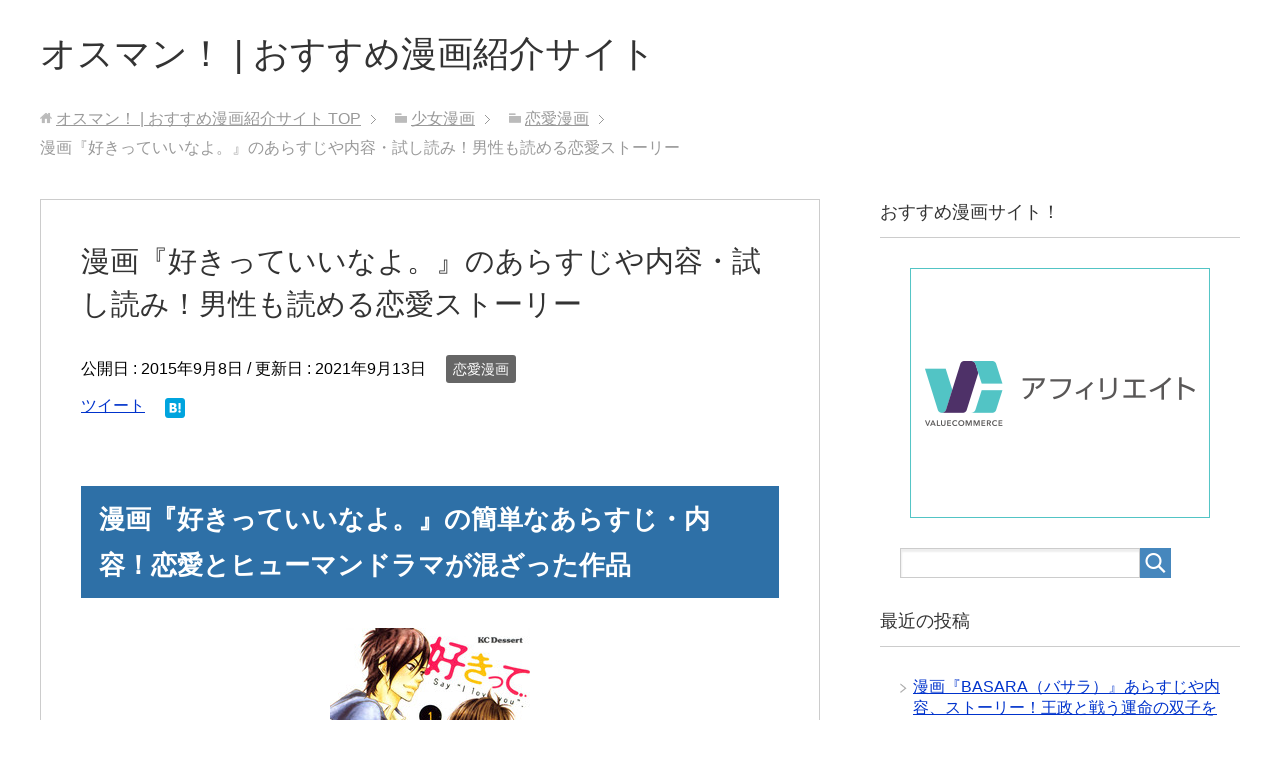

--- FILE ---
content_type: text/html; charset=UTF-8
request_url: https://mangaosusume.net/%E5%A5%BD%E3%81%8D%E3%81%A3%E3%81%A6%E3%81%84%E3%81%84%E3%81%AA%E3%82%88/
body_size: 12829
content:
<!DOCTYPE html>
<html lang="ja" class="col2">
<head prefix="og: http://ogp.me/ns# fb: http://ogp.me/ns/fb#">


<meta charset="UTF-8">
<meta http-equiv="X-UA-Compatible" content="IE=edge">
<meta name="viewport" content="width=device-width, initial-scale=1.0">
<link rel="canonical" href="https://mangaosusume.net/%e5%a5%bd%e3%81%8d%e3%81%a3%e3%81%a6%e3%81%84%e3%81%84%e3%81%aa%e3%82%88/" />

		<!-- All in One SEO 4.1.4.5 -->
		<link media="all" href="https://mangaosusume.net/wp-content/cache/autoptimize/css/autoptimize_afbca7d9f5d37380fa15f360fef79abd.css" rel="stylesheet" /><title>漫画『好きっていいなよ。』のあらすじや内容・試し読み！男性も読める恋愛ストーリー | オスマン！ | おすすめ漫画紹介サイト</title>
		<meta name="description" content="おすすめの恋愛少女漫画、「好きっていいなよ」の簡単な内容やあらすじを紹介しています。好きっていいなよは実写化もされた人気漫画で、女性だけでなく男性にもオススメできる恋愛漫画となっています！" />
		<meta name="robots" content="max-image-preview:large" />
		<link rel="canonical" href="https://mangaosusume.net/%e5%a5%bd%e3%81%8d%e3%81%a3%e3%81%a6%e3%81%84%e3%81%84%e3%81%aa%e3%82%88/" />
		<meta property="og:locale" content="ja_JP" />
		<meta property="og:site_name" content="オスマン！ | おすすめ漫画紹介サイト |" />
		<meta property="og:type" content="article" />
		<meta property="og:title" content="漫画『好きっていいなよ。』のあらすじや内容・試し読み！男性も読める恋愛ストーリー | オスマン！ | おすすめ漫画紹介サイト" />
		<meta property="og:description" content="おすすめの恋愛少女漫画、「好きっていいなよ」の簡単な内容やあらすじを紹介しています。好きっていいなよは実写化もされた人気漫画で、女性だけでなく男性にもオススメできる恋愛漫画となっています！" />
		<meta property="og:url" content="https://mangaosusume.net/%e5%a5%bd%e3%81%8d%e3%81%a3%e3%81%a6%e3%81%84%e3%81%84%e3%81%aa%e3%82%88/" />
		<meta property="article:published_time" content="2015-09-07T20:27:24+00:00" />
		<meta property="article:modified_time" content="2021-09-13T14:32:45+00:00" />
		<meta name="twitter:card" content="summary" />
		<meta name="twitter:domain" content="mangaosusume.net" />
		<meta name="twitter:title" content="漫画『好きっていいなよ。』のあらすじや内容・試し読み！男性も読める恋愛ストーリー | オスマン！ | おすすめ漫画紹介サイト" />
		<meta name="twitter:description" content="おすすめの恋愛少女漫画、「好きっていいなよ」の簡単な内容やあらすじを紹介しています。好きっていいなよは実写化もされた人気漫画で、女性だけでなく男性にもオススメできる恋愛漫画となっています！" />
		<meta name="google" content="nositelinkssearchbox" />
		<script type="application/ld+json" class="aioseo-schema">
			{"@context":"https:\/\/schema.org","@graph":[{"@type":"WebSite","@id":"https:\/\/mangaosusume.net\/#website","url":"https:\/\/mangaosusume.net\/","name":"\u30aa\u30b9\u30de\u30f3\uff01 | \u304a\u3059\u3059\u3081\u6f2b\u753b\u7d39\u4ecb\u30b5\u30a4\u30c8","inLanguage":"ja","publisher":{"@id":"https:\/\/mangaosusume.net\/#organization"}},{"@type":"Organization","@id":"https:\/\/mangaosusume.net\/#organization","name":"\u30aa\u30b9\u30de\u30f3\uff01 | \u304a\u3059\u3059\u3081\u6f2b\u753b\u7d39\u4ecb\u30b5\u30a4\u30c8","url":"https:\/\/mangaosusume.net\/"},{"@type":"BreadcrumbList","@id":"https:\/\/mangaosusume.net\/%e5%a5%bd%e3%81%8d%e3%81%a3%e3%81%a6%e3%81%84%e3%81%84%e3%81%aa%e3%82%88\/#breadcrumblist","itemListElement":[{"@type":"ListItem","@id":"https:\/\/mangaosusume.net\/#listItem","position":1,"item":{"@type":"WebPage","@id":"https:\/\/mangaosusume.net\/","name":"\u30db\u30fc\u30e0","description":"\u5c11\u5e74\u6f2b\u753b\u3001\u5c11\u5973\u6f2b\u753b\u3068\u3044\u3063\u305f\u738b\u9053\u306a\u3082\u306e\u304b\u3089\u6b74\u53f2\u3001\u604b\u611b\u3001\u30b9\u30dd\u30fc\u30c4\u306a\u3069\u69d8\u3005\u306a\u30b8\u30e3\u30f3\u30eb\u306e\u6f2b\u753b\u3092\u7c21\u5358\u306a\u3042\u3089\u3059\u3058\u3068\u4e00\u7dd2\u306b\u7d39\u4ecb\u3057\u3066\u3044\u307e\u3059\u3002\u3069\u306e\u6f2b\u753b\u304c\u9762\u767d\u3044\u304b\u5206\u304b\u3089\u306a\u3044\uff01\u77e5\u308a\u305f\u3044\uff01\u3068\u3044\u3046\u65b9\u306f\u662f\u975e\u53c2\u8003\u306b\u3057\u3066\u304f\u3060\u3055\u3044\u3002","url":"https:\/\/mangaosusume.net\/"},"nextItem":"https:\/\/mangaosusume.net\/%e5%a5%bd%e3%81%8d%e3%81%a3%e3%81%a6%e3%81%84%e3%81%84%e3%81%aa%e3%82%88\/#listItem"},{"@type":"ListItem","@id":"https:\/\/mangaosusume.net\/%e5%a5%bd%e3%81%8d%e3%81%a3%e3%81%a6%e3%81%84%e3%81%84%e3%81%aa%e3%82%88\/#listItem","position":2,"item":{"@type":"WebPage","@id":"https:\/\/mangaosusume.net\/%e5%a5%bd%e3%81%8d%e3%81%a3%e3%81%a6%e3%81%84%e3%81%84%e3%81%aa%e3%82%88\/","name":"\u6f2b\u753b\u300e\u597d\u304d\u3063\u3066\u3044\u3044\u306a\u3088\u3002\u300f\u306e\u3042\u3089\u3059\u3058\u3084\u5185\u5bb9\u30fb\u8a66\u3057\u8aad\u307f\uff01\u7537\u6027\u3082\u8aad\u3081\u308b\u604b\u611b\u30b9\u30c8\u30fc\u30ea\u30fc","description":"\u304a\u3059\u3059\u3081\u306e\u604b\u611b\u5c11\u5973\u6f2b\u753b\u3001\u300c\u597d\u304d\u3063\u3066\u3044\u3044\u306a\u3088\u300d\u306e\u7c21\u5358\u306a\u5185\u5bb9\u3084\u3042\u3089\u3059\u3058\u3092\u7d39\u4ecb\u3057\u3066\u3044\u307e\u3059\u3002\u597d\u304d\u3063\u3066\u3044\u3044\u306a\u3088\u306f\u5b9f\u5199\u5316\u3082\u3055\u308c\u305f\u4eba\u6c17\u6f2b\u753b\u3067\u3001\u5973\u6027\u3060\u3051\u3067\u306a\u304f\u7537\u6027\u306b\u3082\u30aa\u30b9\u30b9\u30e1\u3067\u304d\u308b\u604b\u611b\u6f2b\u753b\u3068\u306a\u3063\u3066\u3044\u307e\u3059\uff01","url":"https:\/\/mangaosusume.net\/%e5%a5%bd%e3%81%8d%e3%81%a3%e3%81%a6%e3%81%84%e3%81%84%e3%81%aa%e3%82%88\/"},"previousItem":"https:\/\/mangaosusume.net\/#listItem"}]},{"@type":"Person","@id":"https:\/\/mangaosusume.net\/author\/tom\/#author","url":"https:\/\/mangaosusume.net\/author\/tom\/","name":"tom","image":{"@type":"ImageObject","@id":"https:\/\/mangaosusume.net\/%e5%a5%bd%e3%81%8d%e3%81%a3%e3%81%a6%e3%81%84%e3%81%84%e3%81%aa%e3%82%88\/#authorImage","url":"https:\/\/secure.gravatar.com\/avatar\/53f0025183d3e4d39aabea2eea6918f7?s=96&d=mm&r=g","width":96,"height":96,"caption":"tom"}},{"@type":"WebPage","@id":"https:\/\/mangaosusume.net\/%e5%a5%bd%e3%81%8d%e3%81%a3%e3%81%a6%e3%81%84%e3%81%84%e3%81%aa%e3%82%88\/#webpage","url":"https:\/\/mangaosusume.net\/%e5%a5%bd%e3%81%8d%e3%81%a3%e3%81%a6%e3%81%84%e3%81%84%e3%81%aa%e3%82%88\/","name":"\u6f2b\u753b\u300e\u597d\u304d\u3063\u3066\u3044\u3044\u306a\u3088\u3002\u300f\u306e\u3042\u3089\u3059\u3058\u3084\u5185\u5bb9\u30fb\u8a66\u3057\u8aad\u307f\uff01\u7537\u6027\u3082\u8aad\u3081\u308b\u604b\u611b\u30b9\u30c8\u30fc\u30ea\u30fc | \u30aa\u30b9\u30de\u30f3\uff01 | \u304a\u3059\u3059\u3081\u6f2b\u753b\u7d39\u4ecb\u30b5\u30a4\u30c8","description":"\u304a\u3059\u3059\u3081\u306e\u604b\u611b\u5c11\u5973\u6f2b\u753b\u3001\u300c\u597d\u304d\u3063\u3066\u3044\u3044\u306a\u3088\u300d\u306e\u7c21\u5358\u306a\u5185\u5bb9\u3084\u3042\u3089\u3059\u3058\u3092\u7d39\u4ecb\u3057\u3066\u3044\u307e\u3059\u3002\u597d\u304d\u3063\u3066\u3044\u3044\u306a\u3088\u306f\u5b9f\u5199\u5316\u3082\u3055\u308c\u305f\u4eba\u6c17\u6f2b\u753b\u3067\u3001\u5973\u6027\u3060\u3051\u3067\u306a\u304f\u7537\u6027\u306b\u3082\u30aa\u30b9\u30b9\u30e1\u3067\u304d\u308b\u604b\u611b\u6f2b\u753b\u3068\u306a\u3063\u3066\u3044\u307e\u3059\uff01","inLanguage":"ja","isPartOf":{"@id":"https:\/\/mangaosusume.net\/#website"},"breadcrumb":{"@id":"https:\/\/mangaosusume.net\/%e5%a5%bd%e3%81%8d%e3%81%a3%e3%81%a6%e3%81%84%e3%81%84%e3%81%aa%e3%82%88\/#breadcrumblist"},"author":"https:\/\/mangaosusume.net\/author\/tom\/#author","creator":"https:\/\/mangaosusume.net\/author\/tom\/#author","image":{"@type":"ImageObject","@id":"https:\/\/mangaosusume.net\/#mainImage","url":"https:\/\/mangaosusume.net\/wp-content\/uploads\/2015\/09\/8e6cb680896c7825053c57c5bd34c365_cover.jpg","width":200,"height":307,"caption":"\u304a\u3059\u3059\u3081\u6f2b\u753b\u300c\u597d\u304d\u3063\u3066\u3044\u3044\u306a\u3088\u300d"},"primaryImageOfPage":{"@id":"https:\/\/mangaosusume.net\/%e5%a5%bd%e3%81%8d%e3%81%a3%e3%81%a6%e3%81%84%e3%81%84%e3%81%aa%e3%82%88\/#mainImage"},"datePublished":"2015-09-07T20:27:24+09:00","dateModified":"2021-09-13T14:32:45+09:00"},{"@type":"Article","@id":"https:\/\/mangaosusume.net\/%e5%a5%bd%e3%81%8d%e3%81%a3%e3%81%a6%e3%81%84%e3%81%84%e3%81%aa%e3%82%88\/#article","name":"\u6f2b\u753b\u300e\u597d\u304d\u3063\u3066\u3044\u3044\u306a\u3088\u3002\u300f\u306e\u3042\u3089\u3059\u3058\u3084\u5185\u5bb9\u30fb\u8a66\u3057\u8aad\u307f\uff01\u7537\u6027\u3082\u8aad\u3081\u308b\u604b\u611b\u30b9\u30c8\u30fc\u30ea\u30fc | \u30aa\u30b9\u30de\u30f3\uff01 | \u304a\u3059\u3059\u3081\u6f2b\u753b\u7d39\u4ecb\u30b5\u30a4\u30c8","description":"\u304a\u3059\u3059\u3081\u306e\u604b\u611b\u5c11\u5973\u6f2b\u753b\u3001\u300c\u597d\u304d\u3063\u3066\u3044\u3044\u306a\u3088\u300d\u306e\u7c21\u5358\u306a\u5185\u5bb9\u3084\u3042\u3089\u3059\u3058\u3092\u7d39\u4ecb\u3057\u3066\u3044\u307e\u3059\u3002\u597d\u304d\u3063\u3066\u3044\u3044\u306a\u3088\u306f\u5b9f\u5199\u5316\u3082\u3055\u308c\u305f\u4eba\u6c17\u6f2b\u753b\u3067\u3001\u5973\u6027\u3060\u3051\u3067\u306a\u304f\u7537\u6027\u306b\u3082\u30aa\u30b9\u30b9\u30e1\u3067\u304d\u308b\u604b\u611b\u6f2b\u753b\u3068\u306a\u3063\u3066\u3044\u307e\u3059\uff01","inLanguage":"ja","headline":"\u6f2b\u753b\u300e\u597d\u304d\u3063\u3066\u3044\u3044\u306a\u3088\u3002\u300f\u306e\u3042\u3089\u3059\u3058\u3084\u5185\u5bb9\u30fb\u8a66\u3057\u8aad\u307f\uff01\u7537\u6027\u3082\u8aad\u3081\u308b\u604b\u611b\u30b9\u30c8\u30fc\u30ea\u30fc","author":{"@id":"https:\/\/mangaosusume.net\/author\/tom\/#author"},"publisher":{"@id":"https:\/\/mangaosusume.net\/#organization"},"datePublished":"2015-09-07T20:27:24+09:00","dateModified":"2021-09-13T14:32:45+09:00","articleSection":"\u604b\u611b\u6f2b\u753b, \u304a\u3059\u3059\u3081\u6f2b\u753b, \u5c11\u5973\u6f2b\u753b, \u604b\u611b\u6f2b\u753b","mainEntityOfPage":{"@id":"https:\/\/mangaosusume.net\/%e5%a5%bd%e3%81%8d%e3%81%a3%e3%81%a6%e3%81%84%e3%81%84%e3%81%aa%e3%82%88\/#webpage"},"isPartOf":{"@id":"https:\/\/mangaosusume.net\/%e5%a5%bd%e3%81%8d%e3%81%a3%e3%81%a6%e3%81%84%e3%81%84%e3%81%aa%e3%82%88\/#webpage"},"image":{"@type":"ImageObject","@id":"https:\/\/mangaosusume.net\/#articleImage","url":"https:\/\/mangaosusume.net\/wp-content\/uploads\/2015\/09\/8e6cb680896c7825053c57c5bd34c365_cover.jpg","width":200,"height":307,"caption":"\u304a\u3059\u3059\u3081\u6f2b\u753b\u300c\u597d\u304d\u3063\u3066\u3044\u3044\u306a\u3088\u300d"}}]}
		</script>
		<script type="text/javascript" >
			window.ga=window.ga||function(){(ga.q=ga.q||[]).push(arguments)};ga.l=+new Date;
			ga('create', "UA-67291509-1", 'auto');
			ga('send', 'pageview');
		</script>
		<script async src="https://www.google-analytics.com/analytics.js"></script>
		<!-- All in One SEO -->

<link rel='dns-prefetch' href='//secure.gravatar.com' />
<link rel='dns-prefetch' href='//s.w.org' />
<link rel='dns-prefetch' href='//v0.wordpress.com' />
<link rel="alternate" type="application/rss+xml" title="オスマン！ | おすすめ漫画紹介サイト &raquo; フィード" href="https://mangaosusume.net/feed/" />
<link rel="alternate" type="application/rss+xml" title="オスマン！ | おすすめ漫画紹介サイト &raquo; コメントフィード" href="https://mangaosusume.net/comments/feed/" />
<link rel="alternate" type="application/rss+xml" title="オスマン！ | おすすめ漫画紹介サイト &raquo; 漫画『好きっていいなよ。』のあらすじや内容・試し読み！男性も読める恋愛ストーリー のコメントのフィード" href="https://mangaosusume.net/%e5%a5%bd%e3%81%8d%e3%81%a3%e3%81%a6%e3%81%84%e3%81%84%e3%81%aa%e3%82%88/feed/" />
		<script type="text/javascript">
			window._wpemojiSettings = {"baseUrl":"https:\/\/s.w.org\/images\/core\/emoji\/13.1.0\/72x72\/","ext":".png","svgUrl":"https:\/\/s.w.org\/images\/core\/emoji\/13.1.0\/svg\/","svgExt":".svg","source":{"concatemoji":"https:\/\/mangaosusume.net\/wp-includes\/js\/wp-emoji-release.min.js?ver=5.8.12"}};
			!function(e,a,t){var n,r,o,i=a.createElement("canvas"),p=i.getContext&&i.getContext("2d");function s(e,t){var a=String.fromCharCode;p.clearRect(0,0,i.width,i.height),p.fillText(a.apply(this,e),0,0);e=i.toDataURL();return p.clearRect(0,0,i.width,i.height),p.fillText(a.apply(this,t),0,0),e===i.toDataURL()}function c(e){var t=a.createElement("script");t.src=e,t.defer=t.type="text/javascript",a.getElementsByTagName("head")[0].appendChild(t)}for(o=Array("flag","emoji"),t.supports={everything:!0,everythingExceptFlag:!0},r=0;r<o.length;r++)t.supports[o[r]]=function(e){if(!p||!p.fillText)return!1;switch(p.textBaseline="top",p.font="600 32px Arial",e){case"flag":return s([127987,65039,8205,9895,65039],[127987,65039,8203,9895,65039])?!1:!s([55356,56826,55356,56819],[55356,56826,8203,55356,56819])&&!s([55356,57332,56128,56423,56128,56418,56128,56421,56128,56430,56128,56423,56128,56447],[55356,57332,8203,56128,56423,8203,56128,56418,8203,56128,56421,8203,56128,56430,8203,56128,56423,8203,56128,56447]);case"emoji":return!s([10084,65039,8205,55357,56613],[10084,65039,8203,55357,56613])}return!1}(o[r]),t.supports.everything=t.supports.everything&&t.supports[o[r]],"flag"!==o[r]&&(t.supports.everythingExceptFlag=t.supports.everythingExceptFlag&&t.supports[o[r]]);t.supports.everythingExceptFlag=t.supports.everythingExceptFlag&&!t.supports.flag,t.DOMReady=!1,t.readyCallback=function(){t.DOMReady=!0},t.supports.everything||(n=function(){t.readyCallback()},a.addEventListener?(a.addEventListener("DOMContentLoaded",n,!1),e.addEventListener("load",n,!1)):(e.attachEvent("onload",n),a.attachEvent("onreadystatechange",function(){"complete"===a.readyState&&t.readyCallback()})),(n=t.source||{}).concatemoji?c(n.concatemoji):n.wpemoji&&n.twemoji&&(c(n.twemoji),c(n.wpemoji)))}(window,document,window._wpemojiSettings);
		</script>
		<style type="text/css">
img.wp-smiley,
img.emoji {
	display: inline !important;
	border: none !important;
	box-shadow: none !important;
	height: 1em !important;
	width: 1em !important;
	margin: 0 .07em !important;
	vertical-align: -0.1em !important;
	background: none !important;
	padding: 0 !important;
}
</style>
	








<link rel="https://api.w.org/" href="https://mangaosusume.net/wp-json/" /><link rel="alternate" type="application/json" href="https://mangaosusume.net/wp-json/wp/v2/posts/171" /><link rel="EditURI" type="application/rsd+xml" title="RSD" href="https://mangaosusume.net/xmlrpc.php?rsd" />
<link rel="wlwmanifest" type="application/wlwmanifest+xml" href="https://mangaosusume.net/wp-includes/wlwmanifest.xml" /> 
<meta name="generator" content="WordPress 5.8.12" />
<link rel='shortlink' href='https://wp.me/p6CA8Y-2L' />
<link rel="alternate" type="application/json+oembed" href="https://mangaosusume.net/wp-json/oembed/1.0/embed?url=https%3A%2F%2Fmangaosusume.net%2F%25e5%25a5%25bd%25e3%2581%258d%25e3%2581%25a3%25e3%2581%25a6%25e3%2581%2584%25e3%2581%2584%25e3%2581%25aa%25e3%2582%2588%2F" />
<link rel="alternate" type="text/xml+oembed" href="https://mangaosusume.net/wp-json/oembed/1.0/embed?url=https%3A%2F%2Fmangaosusume.net%2F%25e5%25a5%25bd%25e3%2581%258d%25e3%2581%25a3%25e3%2581%25a6%25e3%2581%2584%25e3%2581%2584%25e3%2581%25aa%25e3%2582%2588%2F&#038;format=xml" />
<script type="text/javascript" language="javascript">
    var vc_pid = "886039191";
</script><script type="text/javascript" src="//aml.valuecommerce.com/vcdal.js" async></script><style>
.yyi-rinker-images {
    display: flex;
    justify-content: center;
    align-items: center;
    position: relative;

}
div.yyi-rinker-image img.yyi-rinker-main-img.hidden {
    display: none;
}

.yyi-rinker-images-arrow {
    cursor: pointer;
    position: absolute;
    top: 50%;
    display: block;
    margin-top: -11px;
    opacity: 0.6;
    width: 22px;
}

.yyi-rinker-images-arrow-left{
    left: -10px;
}
.yyi-rinker-images-arrow-right{
    right: -10px;
}

.yyi-rinker-images-arrow-left.hidden {
    display: none;
}

.yyi-rinker-images-arrow-right.hidden {
    display: none;
}
div.yyi-rinker-contents.yyi-rinker-design-tate  div.yyi-rinker-box{
    flex-direction: column;
}

div.yyi-rinker-contents.yyi-rinker-design-slim div.yyi-rinker-box .yyi-rinker-links {
    flex-direction: column;
}

div.yyi-rinker-contents.yyi-rinker-design-slim div.yyi-rinker-info {
    width: 100%;
}

div.yyi-rinker-contents.yyi-rinker-design-slim .yyi-rinker-title {
    text-align: center;
}

div.yyi-rinker-contents.yyi-rinker-design-slim .yyi-rinker-links {
    text-align: center;
}
div.yyi-rinker-contents.yyi-rinker-design-slim .yyi-rinker-image {
    margin: auto;
}

div.yyi-rinker-contents.yyi-rinker-design-slim div.yyi-rinker-info ul.yyi-rinker-links li {
	align-self: stretch;
}
div.yyi-rinker-contents.yyi-rinker-design-slim div.yyi-rinker-box div.yyi-rinker-info {
	padding: 0;
}
div.yyi-rinker-contents.yyi-rinker-design-slim div.yyi-rinker-box {
	flex-direction: column;
	padding: 14px 5px 0;
}

.yyi-rinker-design-slim div.yyi-rinker-box div.yyi-rinker-info {
	text-align: center;
}

.yyi-rinker-design-slim div.price-box span.price {
	display: block;
}

div.yyi-rinker-contents.yyi-rinker-design-slim div.yyi-rinker-info div.yyi-rinker-title a{
	font-size:16px;
}

div.yyi-rinker-contents.yyi-rinker-design-slim ul.yyi-rinker-links li.amazonkindlelink:before,  div.yyi-rinker-contents.yyi-rinker-design-slim ul.yyi-rinker-links li.amazonlink:before,  div.yyi-rinker-contents.yyi-rinker-design-slim ul.yyi-rinker-links li.rakutenlink:before,  div.yyi-rinker-contents.yyi-rinker-design-slim ul.yyi-rinker-links li.yahoolink:before {
	font-size:12px;
}

div.yyi-rinker-contents.yyi-rinker-design-slim ul.yyi-rinker-links li a {
	font-size: 13px;
}
.entry-content ul.yyi-rinker-links li {
	padding: 0;
}

				</style><style type='text/css'>img#wpstats{display:none}</style>
		<link rel="stylesheet" type="text/css" id="wp-custom-css" href="https://mangaosusume.net/?custom-css=ef71408195" /><link rel="shortcut icon" type="image/x-icon" href="https://mangaosusume.net/wp-content/themes/keni70_wp_standard_blue_201708061532/favicon.ico">
<link rel="apple-touch-icon" href="https://mangaosusume.net/wp-content/themes/keni70_wp_standard_blue_201708061532/images/apple-touch-icon.png">
<link rel="apple-touch-icon-precomposed" href="https://mangaosusume.net/wp-content/themes/keni70_wp_standard_blue_201708061532/images/apple-touch-icon.png">
<link rel="icon" href="https://mangaosusume.net/wp-content/themes/keni70_wp_standard_blue_201708061532/images/apple-touch-icon.png">
<!--[if lt IE 9]><script src="https://mangaosusume.net/wp-content/themes/keni70_wp_standard_blue_201708061532/js/html5.js"></script><![endif]-->


<script src="https://mangaosusume.net/wp-content/cache/autoptimize/js/autoptimize_418c6b875eb3eb6a3d8a5a0f9c022b9d.js"></script></head>
	<body class="post-template-default single single-post postid-171 single-format-standard no-gn">
	
	<div class="container">
		<header id="top" class="site-header ">	
		<div class="site-header-in">
			<div class="site-header-conts">
				<p class="site-title"><a href="https://mangaosusume.net">オスマン！ | おすすめ漫画紹介サイト</a></p>
			</div>
		</div>
	</header>
<!--▲サイトヘッダー-->

<div class="main-body">
<div class="main-body-in">

<nav class="breadcrumbs">
<ol class="breadcrumbs-in" itemscope itemtype="http://schema.org/BreadcrumbList">
<li class="bcl-first" itemprop="itemListElement" itemscope itemtype="http://schema.org/ListItem">
	<a itemprop="item" href="https://mangaosusume.net"><span itemprop="name">オスマン！ | おすすめ漫画紹介サイト</span> TOP</a>
	<meta itemprop="position" content="1" />
</li>
<li itemprop="itemListElement" itemscope itemtype="http://schema.org/ListItem">
	<a itemprop="item" href="https://mangaosusume.net/category/%e5%b0%91%e5%a5%b3%e6%bc%ab%e7%94%bb/"><span itemprop="name">少女漫画</span></a>
	<meta itemprop="position" content="2" />
</li>
<li itemprop="itemListElement" itemscope itemtype="http://schema.org/ListItem">
	<a itemprop="item" href="https://mangaosusume.net/category/%e5%b0%91%e5%a5%b3%e6%bc%ab%e7%94%bb/%e6%81%8b%e6%84%9b%e6%bc%ab%e7%94%bb-%e5%b0%91%e5%a5%b3%e6%bc%ab%e7%94%bb/"><span itemprop="name">恋愛漫画</span></a>
	<meta itemprop="position" content="3" />
</li>
<li class="bcl-last">漫画『好きっていいなよ。』のあらすじや内容・試し読み！男性も読める恋愛ストーリー</li>
</ol>
</nav>
	
	<!--▼メインコンテンツ-->
	<main>
	<div class="main-conts">

		<!--記事-->
		<article id="post-171" class="section-wrap post-171 post type-post status-publish format-standard has-post-thumbnail category-35 tag-4 tag-30 tag-19">
			<div class="section-in">

			<header class="article-header">
				<h1 class="section-title" itemprop="headline">漫画『好きっていいなよ。』のあらすじや内容・試し読み！男性も読める恋愛ストーリー</h1>
				<p class="post-date">公開日 : <time datetime="2015-09-08" itemprop="datePublished" content="2015-09-08" >2015年9月8日</time> / 更新日 : <time datetime="2021-09-13" itemprop="dateModified" content="2021-09-13">2021年9月13日</time></p>
								<div class="post-cat">
<span class="cat cat035" style="background-color: #666;"><a href="https://mangaosusume.net/category/%e5%b0%91%e5%a5%b3%e6%bc%ab%e7%94%bb/%e6%81%8b%e6%84%9b%e6%bc%ab%e7%94%bb-%e5%b0%91%e5%a5%b3%e6%bc%ab%e7%94%bb/" style="color: #fff;">恋愛漫画</a></span>

</div>
				<aside class="sns-list">
<ul>
<li class="sb-tweet">
<a href="https://twitter.com/share" class="twitter-share-button" data-lang="ja">ツイート</a>
</li>
<li class="sb-hatebu">
<a href="http://b.hatena.ne.jp/entry/" class="hatena-bookmark-button" data-hatena-bookmark-layout="simple-balloon" title="Add this entry to Hatena Bookmark."><img src="https://b.st-hatena.com/images/entry-button/button-only@2x.png" alt="Add this entry to Hatena Bookmark." width="20" height="20" style="border: none;" /></a>
</li>
<li class="sb-fb-like">
<div class="fb-like" data-width="110" data-layout="button_count" data-action="like" data-show-faces="false" data-share="false"></div>
</li>
<li class="sb-gplus">
<div class="g-plusone" data-size="medium"></div></li>
</ul>
</aside>
			</header>

			<div class="article-body">
			<h2>漫画『好きっていいなよ。』の簡単なあらすじ・内容！恋愛とヒューマンドラマが混ざった作品</h2>
<p><a href="https://mangaosusume.ne/wp-content/uploads/2015/09/8e6cb680896c7825053c57c5bd34c365_cover.jpg"><img loading="lazy" class="aligncenter size-full wp-image-173" src="https://mangaosusume.ne/wp-content/uploads/2015/09/8e6cb680896c7825053c57c5bd34c365_cover.jpg" alt="おすすめ漫画「好きっていいなよ」" width="200" height="307" srcset="https://mangaosusume.net/wp-content/uploads/2015/09/8e6cb680896c7825053c57c5bd34c365_cover.jpg 200w, https://mangaosusume.net/wp-content/uploads/2015/09/8e6cb680896c7825053c57c5bd34c365_cover-195x300.jpg 195w" sizes="(max-width: 200px) 100vw, 200px" /></a></p>
<p><span style="color: #ff0000;"><strong>今回は漫画「好きっていいなよ。」のあらすじや内容、試し読みできる電子書籍サービスを紹介します。</strong></span></p>
<p>「好きっていいなよ。」は講談社のデザートで連載している葉月かなえ先生の人気作品です。</p>
<p>橘めいは小学校の時、クラスで飼っていたウサギの急死させた罪を友人になすりつけられた事が原因で、人を信じる事をやめ、極力人と話さないように生きるようになります。</p>
<p>高校生になったある時、男子生徒から受けたセクハラに対して間違えて学校一の男前である黒沢大和に回し蹴りを入れてしまいます。</p>
<p>&nbsp;</p>
<p>しかし、そのことがきっかけで大和から強い興味をもたれ、大和と話す機会が多くなります。</p>
<p>そして、めいを狙っていたストーカーを撃退したことをきっかけに、大和はめいにキスをして告白し二人は付き合い始める事になります。</p>
<p>もちろん、学校一の男前と日常を共にするため、様々な人間模様が呼び込まれます。大和の初恋相手の武藤愛子との衝突があったり、転校生の人気モデル・北川めぐみと激しいやり取りが合ったりと飽きない展開です。</p>
<p>めいは大和のかつての同級生・竹村海との距離が近くなったり、良くも悪くもめいの人間関係は大和をきっかけに一気に広がります。</p>
<p>そんな人間関係の中でめいや大和、各キャラクターたちは自分のコンプレックスと戦いながらその答えを見つけていきます。</p>
<p><a class="square_btn" href="//ck.jp.ap.valuecommerce.com/servlet/referral?sid=3358551&amp;pid=887122412">最大30%ポイント還元！<br />
お得に漫画を読むなら「漫画王国」</a></p>
<p>&nbsp;</p>
<p>「好きっていいなよ。」はそんな人間模様が繊細なタッチで描かれています。</p>
<p>少女漫画にカテゴライズされていますが、中身のヒューマンドラマは読む人を選びません。なので男性でも楽しめます。</p>
<div id="rinkerid886" class="yyi-rinker-contents yyi-rinker-postid-886 yyi-rinker-img-m yyi-rinker-catid-35 ">
	<div class="yyi-rinker-box">
		<div class="yyi-rinker-image">
							<a href="https://www.amazon.co.jp/dp/B009KYBW8G?tag=mangaosusume0a-22&#038;linkCode=ogi&#038;th=1&#038;psc=1" rel="nofollow" class="yyi-rinker-tracking"  data-click-tracking="amazon_img 886 好きっていいなよ。（１） (デザートコミックス)" data-vars-click-id="amazon_img 886 好きっていいなよ。（１） (デザートコミックス)"><img src="https://m.media-amazon.com/images/I/51nFjY-6AcL._SL160_.jpg"  width="104" height="160" class="yyi-rinker-main-img" style="border: none;" loading="lazy"></a>					</div>
		<div class="yyi-rinker-info">
			<div class="yyi-rinker-title">
									<a href="https://www.amazon.co.jp/dp/B009KYBW8G?tag=mangaosusume0a-22&#038;linkCode=ogi&#038;th=1&#038;psc=1" rel="nofollow" class="yyi-rinker-tracking" data-click-tracking="amazon_title 886 好きっていいなよ。（１） (デザートコミックス)" data-vars-amp-click-id="amazon_title 886 好きっていいなよ。（１） (デザートコミックス)" >好きっていいなよ。（１） (デザートコミックス)</a>							</div>
			<div class="yyi-rinker-detail">
							<div class="credit-box">created by&nbsp;<a href="https://oyakosodate.com/rinker/" rel="nofollow noopener" target="_blank" >Rinker</a></div>
										<div class="price-box">
							</div>
						</div>
			<ul class="yyi-rinker-links">
																	<li class="amazonkindlelink">
						<a href="https://www.amazon.co.jp/dp/B009KYBW8G?tag=mangaosusume0a-22&amp;linkCode=ogi&amp;th=1&amp;psc=1" rel="nofollow" class="yyi-rinker-link yyi-rinker-tracking"  data-click-tracking="amazon_kindle 886 好きっていいなよ。（１） (デザートコミックス)"  data-vars-amp-click-id="amazon_kindle 886 好きっていいなよ。（１） (デザートコミックス)">Kindle</a>					</li>
								                    <li class="amazonlink">
						<a href="https://www.amazon.co.jp/dp/B009KYBW8G?tag=mangaosusume0a-22&amp;linkCode=ogi&amp;th=1&amp;psc=1" rel="nofollow" class="yyi-rinker-link yyi-rinker-tracking"  data-click-tracking="amazon 886 好きっていいなよ。（１） (デザートコミックス)"  data-vars-amp-click-id="amazon 886 好きっていいなよ。（１） (デザートコミックス)">Amazon</a>					</li>
													<li class="rakutenlink">
						<a href="https://hb.afl.rakuten.co.jp/hgc/154eef15.baa8abe8.154eef16.6056f921/Rinker_o_20210913232301?pc=https%3A%2F%2Fsearch.rakuten.co.jp%2Fsearch%2Fmall%2F%25E5%25A5%25BD%25E3%2581%258D%25E3%2581%25A3%25E3%2581%25A6%25E3%2581%2584%25E3%2581%2584%25E3%2581%25AA%25E3%2582%2588%2F%3Ff%3D1%26grp%3Dproduct&amp;m=https%3A%2F%2Fsearch.rakuten.co.jp%2Fsearch%2Fmall%2F%25E5%25A5%25BD%25E3%2581%258D%25E3%2581%25A3%25E3%2581%25A6%25E3%2581%2584%25E3%2581%2584%25E3%2581%25AA%25E3%2582%2588%2F%3Ff%3D1%26grp%3Dproduct" rel="nofollow" class="yyi-rinker-link yyi-rinker-tracking"  data-click-tracking="rakuten 886 好きっていいなよ。（１） (デザートコミックス)"  data-vars-amp-click-id="rakuten 886 好きっていいなよ。（１） (デザートコミックス)">楽天市場</a>					</li>
													<li class="yahoolink">
						<a href="https://shopping.yahoo.co.jp/search?p=%E5%A5%BD%E3%81%8D%E3%81%A3%E3%81%A6%E3%81%84%E3%81%84%E3%81%AA%E3%82%88" rel="nofollow" class="yyi-rinker-link yyi-rinker-tracking"  data-click-tracking="yahoo 886 好きっていいなよ。（１） (デザートコミックス)"  data-vars-amp-click-id="yahoo 886 好きっていいなよ。（１） (デザートコミックス)">Yahooショッピング</a>					</li>
															</ul>
		</div>
	</div>
</div>

<h2>漫画「好きっていいなよ。」の魅力って？</h2>
<p><img loading="lazy" class="aligncenter size-medium wp-image-385" src="https://mangaosusume.ne/wp-content/uploads/2015/09/sukitte-195x300.jpg" alt="「好きっていいなよ。」の魅力って？" width="195" height="300" srcset="https://mangaosusume.net/wp-content/uploads/2015/09/sukitte-195x300.jpg 195w, https://mangaosusume.net/wp-content/uploads/2015/09/sukitte-768x1182.jpg 768w, https://mangaosusume.net/wp-content/uploads/2015/09/sukitte-390x600.jpg 390w, https://mangaosusume.net/wp-content/uploads/2015/09/sukitte.jpg 780w" sizes="(max-width: 195px) 100vw, 195px" /></p>
<p><span style="color: #ff0000;"><strong>「好きっていいなよ。」の一番の魅力はそれぞれのキャラクターが自分のコンプレックスと戦い、そして自らの人との繋がりからその答えを見つけていくその生きる姿です。</strong></span></p>
<p>主人公のめいは大和との繋がり、そして大和をきっかけとした繋がりの中でそれまで失っていた「人と繋がって生きていく事」を少しずつ取り戻していきます。</p>
<p>突然、自分の事をしっかり思ってくれる恋人や友人に恵まれても、人と繋がらず何も得てこなかった自分にはそれに対して返せるものが何もないその負い目との戦いにもなります。</p>
<p>&nbsp;</p>
<p>そして少しずつ「自分」を得ていくめいは大和との恋、そして北川めぐみのような恋のライバルが現れても打算のない姿勢で少しずつ向き合っていきます。</p>
<p>最初にめいと衝突する武藤愛子も太っていた過去、そしてそのダイエットで出来たしまった体の傷が、彼女の惨めな過去の記録としてコンプレックスになっています。</p>
<p>自分自身に何も持っていないめいが大和を得た事を妬みながらも、大和への想いの整理と自分のコンプレックスを受け止めてくれる存在にも向き合っていきます。</p>
<script async src="https://pagead2.googlesyndication.com/pagead/js/adsbygoogle.js?client=ca-pub-5686672932626293"
     crossorigin="anonymous"></script>
<!-- おすすめ漫画ad広告 -->
<center><ins class="adsbygoogle"
     style="display:block"
     data-ad-client="ca-pub-5686672932626293"
     data-ad-slot="6493716690"
     data-ad-format="auto"
     data-full-width-responsive="true"></ins>
<script>
     (adsbygoogle = window.adsbygoogle || []).push({});
</script></center>
<p>竹村海は苛められていた中学時代に大和に助けられましたが、その大和がクラスの輪の中心にいた事から素直な気持ちを向けられずに転校してしまいます。</p>
<p>自分をいじめた人間への復讐を計画していましたが、そのいじめの主犯格と再会するも相手は昔の見る影もなく、海を昔のいじめていた相手とも気付かずその体格差に腰が引けているだけの人間になっていました。</p>
<p>以降、彼の中には努力の結果が行き場を失った無力さと素直になれないままの大和への気持ちが残り続けています。</p>
<p>&nbsp;</p>
<p>めいと恋のライバルになる北川めぐみの小さい頃は容姿や家庭環境が原因でいじめられ、それがコンプレックスになり中学以降自分を変えて今の立場を手に入れます。</p>
<p>しかし、誰もが望むものが手に入る環境は、彼女が気付かぬうちに彼女の人との繋がり意識する視野を狭くしていきます。</p>
<p>それは、望んでも手に入らない大和との恋にぶつかった時に彼女の目の前に様々な事態を引き起こして、その失ったものに向き合わせていきます。</p>
<p>&nbsp;</p>
<p>もちろん、自分自身と向き合うのは大和も同じです。海が現れた時は一時的な三角関係になりながら、めいへの気持ちの足りなささを突きつけられそれと向き合います。</p>
<p>また、将来の道を探す事に最初に悩むのも彼です。大和も決して他人の導き手になるだけではなく、それを通して自分の中と向き合っていきます。</p>
<p>&nbsp;</p>
<p>これら主要キャラを筆頭に、めいと大和に関わる人々は心の内や過去に向き合っていきます。</p>
<p>悩みや葛藤に向き合う姿には非常に惹かれます。アニメ化も実写化もされている納得の作品です！</p>
<div id="rinkerid886" class="yyi-rinker-contents yyi-rinker-postid-886 yyi-rinker-img-m yyi-rinker-catid-35 ">
	<div class="yyi-rinker-box">
		<div class="yyi-rinker-image">
							<a href="https://www.amazon.co.jp/dp/B009KYBW8G?tag=mangaosusume0a-22&#038;linkCode=ogi&#038;th=1&#038;psc=1" rel="nofollow" class="yyi-rinker-tracking"  data-click-tracking="amazon_img 886 好きっていいなよ。（１） (デザートコミックス)" data-vars-click-id="amazon_img 886 好きっていいなよ。（１） (デザートコミックス)"><img src="https://m.media-amazon.com/images/I/51nFjY-6AcL._SL160_.jpg"  width="104" height="160" class="yyi-rinker-main-img" style="border: none;" loading="lazy"></a>					</div>
		<div class="yyi-rinker-info">
			<div class="yyi-rinker-title">
									<a href="https://www.amazon.co.jp/dp/B009KYBW8G?tag=mangaosusume0a-22&#038;linkCode=ogi&#038;th=1&#038;psc=1" rel="nofollow" class="yyi-rinker-tracking" data-click-tracking="amazon_title 886 好きっていいなよ。（１） (デザートコミックス)" data-vars-amp-click-id="amazon_title 886 好きっていいなよ。（１） (デザートコミックス)" >好きっていいなよ。（１） (デザートコミックス)</a>							</div>
			<div class="yyi-rinker-detail">
							<div class="credit-box">created by&nbsp;<a href="https://oyakosodate.com/rinker/" rel="nofollow noopener" target="_blank" >Rinker</a></div>
										<div class="price-box">
							</div>
						</div>
			<ul class="yyi-rinker-links">
																	<li class="amazonkindlelink">
						<a href="https://www.amazon.co.jp/dp/B009KYBW8G?tag=mangaosusume0a-22&amp;linkCode=ogi&amp;th=1&amp;psc=1" rel="nofollow" class="yyi-rinker-link yyi-rinker-tracking"  data-click-tracking="amazon_kindle 886 好きっていいなよ。（１） (デザートコミックス)"  data-vars-amp-click-id="amazon_kindle 886 好きっていいなよ。（１） (デザートコミックス)">Kindle</a>					</li>
								                    <li class="amazonlink">
						<a href="https://www.amazon.co.jp/dp/B009KYBW8G?tag=mangaosusume0a-22&amp;linkCode=ogi&amp;th=1&amp;psc=1" rel="nofollow" class="yyi-rinker-link yyi-rinker-tracking"  data-click-tracking="amazon 886 好きっていいなよ。（１） (デザートコミックス)"  data-vars-amp-click-id="amazon 886 好きっていいなよ。（１） (デザートコミックス)">Amazon</a>					</li>
													<li class="rakutenlink">
						<a href="https://hb.afl.rakuten.co.jp/hgc/154eef15.baa8abe8.154eef16.6056f921/Rinker_o_20210913232301?pc=https%3A%2F%2Fsearch.rakuten.co.jp%2Fsearch%2Fmall%2F%25E5%25A5%25BD%25E3%2581%258D%25E3%2581%25A3%25E3%2581%25A6%25E3%2581%2584%25E3%2581%2584%25E3%2581%25AA%25E3%2582%2588%2F%3Ff%3D1%26grp%3Dproduct&amp;m=https%3A%2F%2Fsearch.rakuten.co.jp%2Fsearch%2Fmall%2F%25E5%25A5%25BD%25E3%2581%258D%25E3%2581%25A3%25E3%2581%25A6%25E3%2581%2584%25E3%2581%2584%25E3%2581%25AA%25E3%2582%2588%2F%3Ff%3D1%26grp%3Dproduct" rel="nofollow" class="yyi-rinker-link yyi-rinker-tracking"  data-click-tracking="rakuten 886 好きっていいなよ。（１） (デザートコミックス)"  data-vars-amp-click-id="rakuten 886 好きっていいなよ。（１） (デザートコミックス)">楽天市場</a>					</li>
													<li class="yahoolink">
						<a href="https://shopping.yahoo.co.jp/search?p=%E5%A5%BD%E3%81%8D%E3%81%A3%E3%81%A6%E3%81%84%E3%81%84%E3%81%AA%E3%82%88" rel="nofollow" class="yyi-rinker-link yyi-rinker-tracking"  data-click-tracking="yahoo 886 好きっていいなよ。（１） (デザートコミックス)"  data-vars-amp-click-id="yahoo 886 好きっていいなよ。（１） (デザートコミックス)">Yahooショッピング</a>					</li>
															</ul>
		</div>
	</div>
</div>

<h2>漫画「好きっていいなよ。」の試し読みはコチラ</h2>
<p><span style="color: #ff0000;"><strong>漫画「好きっていいなよ。」はこちらで試し読みすることができます！</strong></span></p>
<p>還元率もかなり高いのでオススメです。</p>
				<center><script language="javascript" src="//ad.jp.ap.valuecommerce.com/servlet/jsbanner?sid=3358551&pid=887122422"></script><noscript><a href="//ck.jp.ap.valuecommerce.com/servlet/referral?sid=3358551&pid=887122422" rel="nofollow"><img src="//ad.jp.ap.valuecommerce.com/servlet/gifbanner?sid=3358551&pid=887122422" border="0"></a></noscript></center>
			<aside class="sns-list">
<ul>
<li class="sb-tweet">
<a href="https://twitter.com/share" class="twitter-share-button" data-lang="ja">ツイート</a>
</li>
<li class="sb-hatebu">
<a href="http://b.hatena.ne.jp/entry/" class="hatena-bookmark-button" data-hatena-bookmark-layout="simple-balloon" title="Add this entry to Hatena Bookmark."><img src="https://b.st-hatena.com/images/entry-button/button-only@2x.png" alt="Add this entry to Hatena Bookmark." width="20" height="20" style="border: none;" /></a>
</li>
<li class="sb-fb-like">
<div class="fb-like" data-width="110" data-layout="button_count" data-action="like" data-show-faces="false" data-share="false"></div>
</li>
<li class="sb-gplus">
<div class="g-plusone" data-size="medium"></div></li>
</ul>
</aside>
			
						<div class="post-tag">
			<p>タグ : <a href="https://mangaosusume.net/tag/%e3%81%8a%e3%81%99%e3%81%99%e3%82%81%e6%bc%ab%e7%94%bb/" rel="tag">おすすめ漫画</a>, <a href="https://mangaosusume.net/tag/%e5%b0%91%e5%a5%b3%e6%bc%ab%e7%94%bb/" rel="tag">少女漫画</a>, <a href="https://mangaosusume.net/tag/%e6%81%8b%e6%84%9b%e6%bc%ab%e7%94%bb/" rel="tag">恋愛漫画</a></p>
			</div>
<div class='yarpp yarpp-related yarpp-related-website yarpp-template-list'>
<!-- YARPP List -->
<h3>関連のおすすめ漫画</h3><ol>
<li><a href="https://mangaosusume.net/%e3%83%ab%e3%83%8a%e3%83%86%e3%82%a3%e3%83%83%e3%82%af%e9%9b%91%e6%8a%80%e5%9b%a3/" rel="bookmark" title="漫画『ルナティック雑技団』のあらすじや内容！勘違いの多い登場人物？">漫画『ルナティック雑技団』のあらすじや内容！勘違いの多い登場人物？ </a></li>
<li><a href="https://mangaosusume.net/%e4%bf%ba%e6%a7%98%e3%83%86%e3%82%a3%e3%83%bc%e3%83%81%e3%83%a3%e3%83%bc/" rel="bookmark" title="漫画『俺様ティーチャー』の簡単なあらすじ・内容！ギャグ要素のある学園少女漫画！">漫画『俺様ティーチャー』の簡単なあらすじ・内容！ギャグ要素のある学園少女漫画！ </a></li>
<li><a href="https://mangaosusume.net/%e3%81%93%e3%81%ae%e9%9f%b3%e3%81%a8%e3%81%be%e3%82%8c%ef%bc%81/" rel="bookmark" title="漫画『この音とまれ！』の簡単なあらすじ・内容！筝曲部の高校生を描いた漫画">漫画『この音とまれ！』の簡単なあらすじ・内容！筝曲部の高校生を描いた漫画 </a></li>
<li><a href="https://mangaosusume.net/%e5%bc%b1%e8%99%ab%e3%83%9a%e3%83%80%e3%83%ab/" rel="bookmark" title="漫画『弱虫ペダル』の簡単なあらすじ・内容！自転車競技をテーマしたスポーツ漫画！">漫画『弱虫ペダル』の簡単なあらすじ・内容！自転車競技をテーマしたスポーツ漫画！ </a></li>
</ol>
</div>
					<div class="page-nav-bf cont-nav">
<p class="page-nav-next">「<a href="https://mangaosusume.net/ookamisyouzyotokuroouzi/" rel="next">漫画『オオカミ少女と黒王子』あらすじや内容・試し読み！ドS男子との恋愛ストーリー</a>」</p>
<p class="page-nav-prev">「<a href="https://mangaosusume.net/%e6%b0%b4%e7%8e%89%e3%83%8f%e3%83%8b%e3%83%bc%e3%83%9c%e3%83%bc%e3%82%a4/" rel="prev">漫画『水玉ハニーボーイ』の簡単なあらすじ・内容！キュンとできる少し変わった恋愛漫画！</a>」</p>
			</div>
			
			</div><!--section-in-->
		</article><!--記事-->


	</div><!--main-conts-->
	</main>
	<!--▲メインコンテンツ-->

		<!--▼サブコンテンツ-->
	<aside class="sub-conts sidebar">
		<section id="custom_html-2" class="widget_text section-wrap widget-conts widget_custom_html"><div class="widget_text section-in"><h3 class="section-title">おすすめ漫画サイト！</h3><div class="textwidget custom-html-widget"><center><script language="javascript" src="//ad.jp.ap.valuecommerce.com/servlet/jsbanner?sid=3358551&pid=887122422"></script><noscript><a href="//ck.jp.ap.valuecommerce.com/servlet/referral?sid=3358551&pid=887122422" rel="nofollow"><img src="//ad.jp.ap.valuecommerce.com/servlet/gifbanner?sid=3358551&pid=887122422" border="0"></a></noscript></center></div></div></section><section id="search-2" class="section-wrap widget-conts widget_search"><div class="section-in"><form method="get" id="searchform" action="https://mangaosusume.net/">
	<div class="search-box">
		<input class="search" type="text" value="" name="s" id="s"><button id="searchsubmit" class="btn-search"><img alt="検索" width="32" height="20" src="https://mangaosusume.net/wp-content/themes/keni70_wp_standard_blue_201708061532/images/icon/icon-btn-search.png"></button>
	</div>
</form></div></section>
		<section id="recent-posts-2" class="section-wrap widget-conts widget_recent_entries"><div class="section-in">
		<h3 class="section-title">最近の投稿</h3>
		<ul>
											<li>
					<a href="https://mangaosusume.net/basara/">漫画『BASARA（バサラ）』あらすじや内容、ストーリー！王政と戦う運命の双子を描く！</a>
									</li>
											<li>
					<a href="https://mangaosusume.net/uekinohousoku/">漫画『うえきの法則』あらすじや内容、ストーリー！中学生が異能力で戦うバトル漫画！</a>
									</li>
											<li>
					<a href="https://mangaosusume.net/legendofangel/">漫画『エンジェル伝説』あらすじや内容、ストーリー！勘違いが笑えるヤンキー系ギャグ漫画！</a>
									</li>
											<li>
					<a href="https://mangaosusume.net/nekozyuubee/">漫画『猫絵十兵衛 御伽草紙』あらすじや内容、ストーリー！猫や妖怪好きにおすすめの漫画！！</a>
									</li>
											<li>
					<a href="https://mangaosusume.net/higanzima/">漫画『彼岸島』あらすじや内容、ストーリー！吸血鬼のいる孤島で戦う漫画！</a>
									</li>
					</ul>

		</div></section><section id="text-6" class="section-wrap widget-conts widget_text"><div class="section-in">			<div class="textwidget"><p><center><script async src="https://pagead2.googlesyndication.com/pagead/js/adsbygoogle.js"></script><br />
<!-- 漫画オススメサイドバー右 --><br />
<ins class="adsbygoogle" style="display: block;" data-ad-client="ca-pub-5686672932626293" data-ad-slot="1746730745" data-ad-format="auto" data-full-width-responsive="true"></ins><br />
<script>
     (adsbygoogle = window.adsbygoogle || []).push({});
</script></center></p>
</div>
		</div></section><section id="categories-2" class="section-wrap widget-conts widget_categories"><div class="section-in"><h3 class="section-title">カテゴリー</h3>
			<ul>
					<li class="cat-item cat-item-70"><a href="https://mangaosusume.net/category/sf%e3%82%b9%e3%83%88%e3%83%bc%e3%83%aa%e3%83%bc%e6%bc%ab%e7%94%bb/">SFストーリー漫画</a>
</li>
	<li class="cat-item cat-item-7"><a href="https://mangaosusume.net/category/%e3%82%ae%e3%83%a3%e3%82%b0%e6%bc%ab%e7%94%bb/">ギャグ漫画</a>
</li>
	<li class="cat-item cat-item-88"><a href="https://mangaosusume.net/category/%e3%82%b5%e3%82%b9%e3%83%9a%e3%83%b3%e3%82%b9%e6%bc%ab%e7%94%bb-2/">サスペンス漫画</a>
</li>
	<li class="cat-item cat-item-65"><a href="https://mangaosusume.net/category/%e3%82%b5%e3%83%90%e3%82%a4%e3%83%90%e3%83%ab%e6%bc%ab%e7%94%bb/">サバイバル漫画</a>
</li>
	<li class="cat-item cat-item-2"><a href="https://mangaosusume.net/category/%e3%82%b9%e3%83%9d%e3%83%bc%e3%83%84%e6%bc%ab%e7%94%bb/">スポーツ漫画</a>
<ul class='children'>
	<li class="cat-item cat-item-3"><a href="https://mangaosusume.net/category/%e3%82%b9%e3%83%9d%e3%83%bc%e3%83%84%e6%bc%ab%e7%94%bb/%e3%82%b5%e3%83%83%e3%82%ab%e3%83%bc%e6%bc%ab%e7%94%bb/">サッカー漫画</a>
</li>
	<li class="cat-item cat-item-53"><a href="https://mangaosusume.net/category/%e3%82%b9%e3%83%9d%e3%83%bc%e3%83%84%e6%bc%ab%e7%94%bb/%e3%83%90%e3%82%b9%e3%82%b1%e6%bc%ab%e7%94%bb/">バスケ漫画</a>
</li>
	<li class="cat-item cat-item-17"><a href="https://mangaosusume.net/category/%e3%82%b9%e3%83%9d%e3%83%bc%e3%83%84%e6%bc%ab%e7%94%bb/%e9%87%8e%e7%90%83%e6%bc%ab%e7%94%bb/">野球漫画</a>
</li>
</ul>
</li>
	<li class="cat-item cat-item-11"><a href="https://mangaosusume.net/category/%e3%83%95%e3%82%a1%e3%83%b3%e3%82%bf%e3%82%b8%e3%83%bc%e6%bc%ab%e7%94%bb/">ファンタジー漫画</a>
</li>
	<li class="cat-item cat-item-40"><a href="https://mangaosusume.net/category/%e3%83%a4%e3%83%b3%e3%82%ad%e3%83%bc%e6%bc%ab%e7%94%bb/">ヤンキー漫画</a>
</li>
	<li class="cat-item cat-item-80"><a href="https://mangaosusume.net/category/%e3%83%ad%e3%83%9c%e3%83%83%e3%83%88%e6%bc%ab%e7%94%bb/">ロボット漫画</a>
</li>
	<li class="cat-item cat-item-9"><a href="https://mangaosusume.net/category/%e4%ba%ba%e9%96%93%e3%82%b9%e3%83%88%e3%83%bc%e3%83%aa%e3%83%bc%e6%bc%ab%e7%94%bb/">人間ストーリー漫画</a>
</li>
	<li class="cat-item cat-item-44"><a href="https://mangaosusume.net/category/%e5%8c%bb%e7%99%82%e6%bc%ab%e7%94%bb/">医療漫画</a>
</li>
	<li class="cat-item cat-item-33"><a href="https://mangaosusume.net/category/%e5%ad%90%e8%82%b2%e3%81%a6%e6%bc%ab%e7%94%bb/">子育て漫画</a>
</li>
	<li class="cat-item cat-item-61"><a href="https://mangaosusume.net/category/%e5%ad%a6%e5%9c%92%e6%bc%ab%e7%94%bb-2/">学園漫画</a>
</li>
	<li class="cat-item cat-item-28"><a href="https://mangaosusume.net/category/%e5%b0%91%e5%a5%b3%e6%bc%ab%e7%94%bb/">少女漫画</a>
<ul class='children'>
	<li class="cat-item cat-item-35"><a href="https://mangaosusume.net/category/%e5%b0%91%e5%a5%b3%e6%bc%ab%e7%94%bb/%e6%81%8b%e6%84%9b%e6%bc%ab%e7%94%bb-%e5%b0%91%e5%a5%b3%e6%bc%ab%e7%94%bb/">恋愛漫画</a>
</li>
</ul>
</li>
	<li class="cat-item cat-item-13"><a href="https://mangaosusume.net/category/%e5%b0%91%e5%b9%b4%e6%bc%ab%e7%94%bb/">少年漫画</a>
<ul class='children'>
	<li class="cat-item cat-item-49"><a href="https://mangaosusume.net/category/%e5%b0%91%e5%b9%b4%e6%bc%ab%e7%94%bb/sf%e3%82%a2%e3%82%af%e3%82%b7%e3%83%a7%e3%83%b3%e6%bc%ab%e7%94%bb/">SFアクション漫画</a>
</li>
	<li class="cat-item cat-item-14"><a href="https://mangaosusume.net/category/%e5%b0%91%e5%b9%b4%e6%bc%ab%e7%94%bb/%e3%82%b5%e3%82%b9%e3%83%9a%e3%83%b3%e3%82%b9%e6%bc%ab%e7%94%bb/">サスペンス漫画</a>
</li>
	<li class="cat-item cat-item-23"><a href="https://mangaosusume.net/category/%e5%b0%91%e5%b9%b4%e6%bc%ab%e7%94%bb/%e3%83%80%e3%83%bc%e3%82%af%e3%83%95%e3%82%a1%e3%83%b3%e3%82%bf%e3%82%b8%e3%83%bc/">ダークファンタジー</a>
</li>
	<li class="cat-item cat-item-36"><a href="https://mangaosusume.net/category/%e5%b0%91%e5%b9%b4%e6%bc%ab%e7%94%bb/%e5%ad%a6%e5%9c%92%e6%bc%ab%e7%94%bb/">学園漫画</a>
</li>
	<li class="cat-item cat-item-37"><a href="https://mangaosusume.net/category/%e5%b0%91%e5%b9%b4%e6%bc%ab%e7%94%bb/%e9%9f%b3%e6%a5%bd%e6%bc%ab%e7%94%bb/">音楽漫画</a>
</li>
</ul>
</li>
	<li class="cat-item cat-item-31"><a href="https://mangaosusume.net/category/%e6%88%a6%e4%ba%89%e6%bc%ab%e7%94%bb/">戦争漫画</a>
</li>
	<li class="cat-item cat-item-47"><a href="https://mangaosusume.net/category/%e6%a0%bc%e9%97%98%e6%bc%ab%e7%94%bb/">格闘漫画</a>
</li>
	<li class="cat-item cat-item-25"><a href="https://mangaosusume.net/category/%e6%ad%b4%e5%8f%b2%e6%bc%ab%e7%94%bb/">歴史漫画</a>
<ul class='children'>
	<li class="cat-item cat-item-90"><a href="https://mangaosusume.net/category/%e6%ad%b4%e5%8f%b2%e6%bc%ab%e7%94%bb/%e6%99%82%e4%bb%a3%e7%89%a9/">時代物</a>
</li>
</ul>
</li>
	<li class="cat-item cat-item-95"><a href="https://mangaosusume.net/category/%e8%83%bd%e5%8a%9b%e6%bc%ab%e7%94%bb/">能力漫画</a>
</li>
	<li class="cat-item cat-item-42"><a href="https://mangaosusume.net/category/%e9%80%b1%e5%88%8a%e5%b0%91%e5%b9%b4%e3%83%81%e3%83%a3%e3%83%b3%e3%83%94%e3%82%aa%e3%83%b3%e6%bc%ab%e7%94%bb/">週刊少年チャンピオン漫画</a>
</li>
	<li class="cat-item cat-item-20"><a href="https://mangaosusume.net/category/%e9%9d%92%e5%b9%b4%e6%bc%ab%e7%94%bb/">青年漫画</a>
<ul class='children'>
	<li class="cat-item cat-item-51"><a href="https://mangaosusume.net/category/%e9%9d%92%e5%b9%b4%e6%bc%ab%e7%94%bb/%e3%82%ae%e3%83%a3%e3%83%b3%e3%83%96%e3%83%ab%e6%bc%ab%e7%94%bb/">ギャンブル漫画</a>
</li>
</ul>
</li>
			</ul>

			</div></section>	</aside>
	<!--▲サブコンテンツ-->
	

</div>
</div>

<!--▼サイトフッター-->
<footer class="site-footer">
	<div class="site-footer-in">
	<div class="site-footer-conts">
	</div>
	</div>
	<div class="copyright">
		<p><small>Copyright (C) 2026 オスマン！ | おすすめ漫画紹介サイト <span>All Rights Reserved.</span></small></p>
	</div>
</footer>
<!--▲サイトフッター-->


<!--▼ページトップ-->
<p class="page-top"><a href="#top"><img class="over" src="https://mangaosusume.net/wp-content/themes/keni70_wp_standard_blue_201708061532/images/common/page-top_off.png" width="80" height="80" alt="ページの先頭へ"></a></p>
<!--▲ページトップ-->

</div><!--container-->





<script src='https://stats.wp.com/e-202605.js' defer></script>
<script>
	_stq = window._stq || [];
	_stq.push([ 'view', {v:'ext',j:'1:10.1.2',blog:'97853420',post:'171',tz:'9',srv:'mangaosusume.net'} ]);
	_stq.push([ 'clickTrackerInit', '97853420', '171' ]);
</script>
	

</body>
</html>

--- FILE ---
content_type: text/html; charset=utf-8
request_url: https://www.google.com/recaptcha/api2/aframe
body_size: 266
content:
<!DOCTYPE HTML><html><head><meta http-equiv="content-type" content="text/html; charset=UTF-8"></head><body><script nonce="APtKmpanl2GTJPu1hAF3-g">/** Anti-fraud and anti-abuse applications only. See google.com/recaptcha */ try{var clients={'sodar':'https://pagead2.googlesyndication.com/pagead/sodar?'};window.addEventListener("message",function(a){try{if(a.source===window.parent){var b=JSON.parse(a.data);var c=clients[b['id']];if(c){var d=document.createElement('img');d.src=c+b['params']+'&rc='+(localStorage.getItem("rc::a")?sessionStorage.getItem("rc::b"):"");window.document.body.appendChild(d);sessionStorage.setItem("rc::e",parseInt(sessionStorage.getItem("rc::e")||0)+1);localStorage.setItem("rc::h",'1769451648425');}}}catch(b){}});window.parent.postMessage("_grecaptcha_ready", "*");}catch(b){}</script></body></html>

--- FILE ---
content_type: application/javascript
request_url: https://ad.jp.ap.valuecommerce.com/servlet/jsbanner?sid=3358551&pid=887122422
body_size: 1008
content:
if(typeof(__vc_paramstr) === "undefined"){__vc_paramstr = "";}if(!__vc_paramstr && location.ancestorOrigins){__vc_dlist = location.ancestorOrigins;__vc_srcurl = "&_su="+encodeURIComponent(document.URL);__vc_dlarr = [];__vc_paramstr = "";for ( var i=0, l=__vc_dlist.length; l>i; i++ ) {__vc_dlarr.push(__vc_dlist[i]);}__vc_paramstr = "&_su="+encodeURIComponent(document.URL);if (__vc_dlarr.length){__vc_paramstr = __vc_paramstr + "&_dl=" + encodeURIComponent(__vc_dlarr.join(','));}}document.write("<A TARGET='_top' HREF='//ck.jp.ap.valuecommerce.com/servlet/referral?va=2091130&sid=3358551&pid=887122422&vcid=i7TxiXRIQ3QhHf91jjTCKiIbbp2KwLzw4G3faNAqu44QwmhBS7f61CkCl4M29y_5bJl6qaqAIKkaXX4OpqwUTVRIdAwKYHj8ZI_-TF-aQ_IMgEk_cjaQpx1dSbgIamrUvWrUAIWUevE&vcpub=0.925260"+__vc_paramstr+"' rel='nofollow'><IMG BORDER=0 SRC='//i.imgvc.com/vc/images/00/1f/e8/7a.gif'></A>");

--- FILE ---
content_type: text/plain
request_url: https://www.google-analytics.com/j/collect?v=1&_v=j102&a=545655304&t=pageview&_s=1&dl=https%3A%2F%2Fmangaosusume.net%2F%25E5%25A5%25BD%25E3%2581%258D%25E3%2581%25A3%25E3%2581%25A6%25E3%2581%2584%25E3%2581%2584%25E3%2581%25AA%25E3%2582%2588%2F&ul=en-us%40posix&dt=%E6%BC%AB%E7%94%BB%E3%80%8E%E5%A5%BD%E3%81%8D%E3%81%A3%E3%81%A6%E3%81%84%E3%81%84%E3%81%AA%E3%82%88%E3%80%82%E3%80%8F%E3%81%AE%E3%81%82%E3%82%89%E3%81%99%E3%81%98%E3%82%84%E5%86%85%E5%AE%B9%E3%83%BB%E8%A9%A6%E3%81%97%E8%AA%AD%E3%81%BF%EF%BC%81%E7%94%B7%E6%80%A7%E3%82%82%E8%AA%AD%E3%82%81%E3%82%8B%E6%81%8B%E6%84%9B%E3%82%B9%E3%83%88%E3%83%BC%E3%83%AA%E3%83%BC%20%7C%20%E3%82%AA%E3%82%B9%E3%83%9E%E3%83%B3%EF%BC%81%20%7C%20%E3%81%8A%E3%81%99%E3%81%99%E3%82%81%E6%BC%AB%E7%94%BB%E7%B4%B9%E4%BB%8B%E3%82%B5%E3%82%A4%E3%83%88&sr=1280x720&vp=1280x720&_u=IEBAAEABAAAAACAAI~&jid=1657595241&gjid=490380223&cid=1545885662.1769451645&tid=UA-67291509-1&_gid=2029321615.1769451645&_r=1&_slc=1&z=1391790260
body_size: -451
content:
2,cG-9SB446Z72K

--- FILE ---
content_type: application/javascript; charset=utf-8;
request_url: https://dalc.valuecommerce.com/app3?p=886039191&_s=https%3A%2F%2Fmangaosusume.net%2F%25E5%25A5%25BD%25E3%2581%258D%25E3%2581%25A3%25E3%2581%25A6%25E3%2581%2584%25E3%2581%2584%25E3%2581%25AA%25E3%2582%2588%2F&vf=iVBORw0KGgoAAAANSUhEUgAAAAMAAAADCAYAAABWKLW%2FAAAAMElEQVQYV2NkFGP4n5G4gUGsM5SB8fos5v%2FbqpMZakvnMzDu5ur6730uhmGChhQDAAl1DbQpy86UAAAAAElFTkSuQmCC
body_size: 748
content:
vc_linkswitch_callback({"t":"6977b07f","r":"aXewfwAOnPwDjRVmCooAHwqKC5Yevg","ub":"aXewfwAF15oDjRVmCooFuwqKBtjmlg%3D%3D","vcid":"Mrxan2ZEbrqGczF3IqFo7O3vvJ4n3qNOyxrZ5oOEjGfSP33Zba_ozWn9iSzxWjZ0Tz9W-x62kcibErznb0H2dFOygnKRVomGuQMrcf_uzuuyvO7H61PfGBCGKOde3znF14Ai_ktRnys","vcpub":"0.957692","p":886039191,"ebookjapan.yahoo.co.jp":{"a":"2349414","m":"2103493","g":"b3ec8bca9e","sp":"dealerid%3D40001"},"paypaymall.yahoo.co.jp":{"a":"2821580","m":"2201292","g":"5f0e332a8a"},"s":3358551,"approach.yahoo.co.jp":{"a":"2821580","m":"2201292","g":"5f0e332a8a"},"paypaystep.yahoo.co.jp":{"a":"2821580","m":"2201292","g":"5f0e332a8a"},"mini-shopping.yahoo.co.jp":{"a":"2821580","m":"2201292","g":"5f0e332a8a"},"shopping.geocities.jp":{"a":"2821580","m":"2201292","g":"5f0e332a8a"},"l":4,"shopping.yahoo.co.jp":{"a":"2821580","m":"2201292","g":"5f0e332a8a"}})